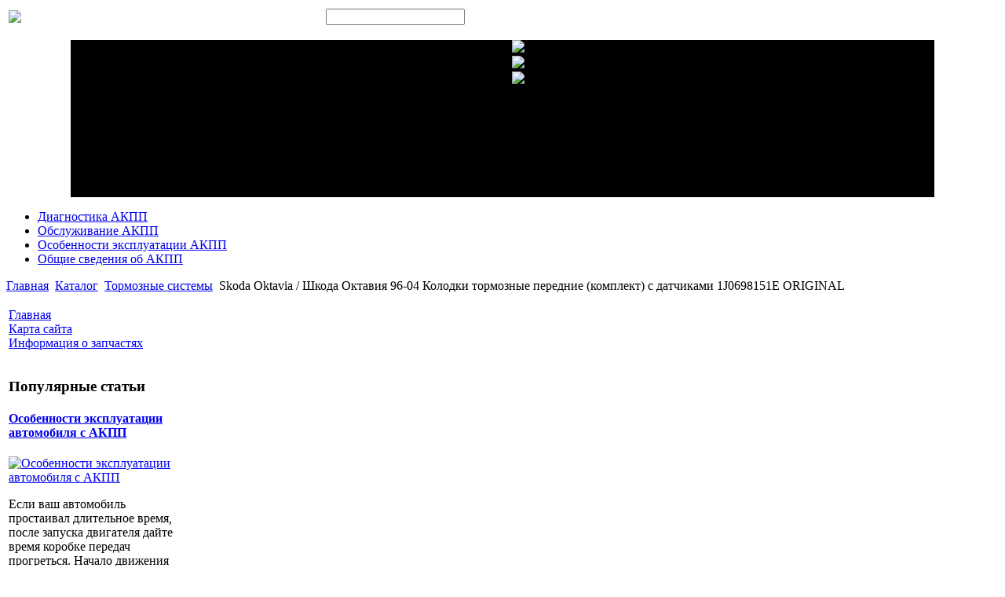

--- FILE ---
content_type: text/html; charset=utf-8
request_url: http://akpp-city.ru/katalog/tormoznye-sistemy/skoda-oktavia---shkoda-oktaviya-96-04-kolodki-tormoznye-perednie-komplekt-s-datchikami-1j0698151e-original-54051.html
body_size: 10059
content:
<!DOCTYPE html PUBLIC "-//W3C//DTD XHTML 1.0 Transitional//EN" 
"http://www.w3.org/TR/xhtml1/DTD/xhtml1-transitional.dtd">
	<html xmlns="http://www.w3.org/1999/xhtml" xml:lang="ru-ru" lang="ru-ru" >
<head>
  <base href="http://akpp-city.ru/katalog/tormoznye-sistemy/skoda-oktavia---shkoda-oktaviya-96-04-kolodki-tormoznye-perednie-komplekt-s-datchikami-1j0698151e-original-54051.html" />
  <meta http-equiv="content-type" content="text/html; charset=utf-8" />
  <meta name="keywords" content="Эксплуатация АКПП, обслуживание АКПП, ремонт автоматической коробки передач, диагностика АКПП, " />
    <meta name="title" content="Skoda Oktavia / Шкода Октавия 96-04 Колодки тормозные передние (комплект) с датчиками 1J0698151E ORIGINAL" />
  <meta name="description" content="Оригинал В комплект входят 4 тормозные накладки на оба передних колеса Подходят на вентилируемые и невентилируемые диски С датчиками износа " />
  <title>Тормозные системы : Skoda Oktavia / Шкода Октавия 96-04 Колодки тормозные передние (комплект) с датчиками 1J0698151E ORIGINAL</title>
  <link href="/katalog/tormoznye-sistemy/skoda-oktavia---shkoda-oktaviya-96-04-kolodki-tormoznye-perednie-komplekt-s-datchikami-1j0698151e-original-54051.html" rel="canonical" />
  <link href="/templates/akpp/favicon.ico" rel="shortcut icon" type="image/vnd.microsoft.icon" />
  <link rel="stylesheet" href="/components/com_virtuemart/assets/css/vmsite-ltr.css" type="text/css" />
  <link rel="stylesheet" href="/components/com_virtuemart/assets/css/facebox.css" type="text/css" />
  <link rel="stylesheet" href="/media/system/css/modal.css" type="text/css" />
  <link rel="stylesheet" href="/components/com_virtuemart/assets/css/jquery.fancybox-1.3.4.css" type="text/css" />
  <link rel="stylesheet" href="/modules/mod_sj_basic_news/assets/css/style.css" type="text/css" />
  <link rel="stylesheet" href="/modules/mod_phoca_vm_category/assets/style.css" type="text/css" />
  <link rel="stylesheet" href="/modules/mod_phoca_vm_category/assets/custom.css" type="text/css" />
  <link rel="stylesheet" href="/modules/mod_accordion_menu/cache/146/c7bb7236509860f29d79436a2790a5be.css" type="text/css" />
  <link rel="stylesheet" href="http://akpp-city.ru/modules/mod_news_pro_gk4/interface/css/style.css" type="text/css" />
  <link rel="stylesheet" href="/modules/mod_AutsonSlideShow/css/skitter.css" type="text/css" />
  <link rel="stylesheet" href="/cache/mod_universal_ajaxlivesearch_theme/96/style.css" type="text/css" />
  <style type="text/css">

.noscript div#offlajn-accordion-146-1-container dl.level1 dl{
  position: static;
}
.noscript div#offlajn-accordion-146-1-container dl.level1 dd.parent{
  height: auto !important;
  display: block;
  visibility: visible;
}

  </style>
  <script src="//ajax.googleapis.com/ajax/libs/jquery/1.6.4/jquery.min.js" type="text/javascript"></script>
  <script src="/components/com_virtuemart/assets/js/jquery.noConflict.js" type="text/javascript"></script>
  <script src="/components/com_virtuemart/assets/js/vmsite.js" type="text/javascript"></script>
  <script src="/components/com_virtuemart/assets/js/facebox.js" type="text/javascript"></script>
  <script src="/components/com_virtuemart/assets/js/vmprices.js" type="text/javascript"></script>
  <script src="/media/system/js/mootools-core.js" type="text/javascript"></script>
  <script src="/media/system/js/core.js" type="text/javascript"></script>
  <script src="/media/system/js/modal.js" type="text/javascript"></script>
  <script src="/components/com_virtuemart/assets/js/fancybox/jquery.fancybox-1.3.4.pack.js" type="text/javascript"></script>
  <script src="/modules/mod_sj_basic_news/assets/js/jquery-1.5.min.js" type="text/javascript"></script>
  <script src="/modules/mod_sj_basic_news/assets/js/jsmart.noconflict.js" type="text/javascript"></script>
  <script src="/modules/mod_accordion_menu/cache/146/8dea8cd0add57899b8a90d46974bd7f6.js" type="text/javascript"></script>
  <script src="/media/system/js/mootools-more.js" type="text/javascript"></script>
  <script src="http://akpp-city.ru/modules/mod_news_pro_gk4/interface/scripts/engine.js" type="text/javascript"></script>
  <script src="/modules/mod_universal_ajaxlivesearch/engine/dojo.js" type="text/javascript"></script>
  <script src="https://ajax.googleapis.com/ajax/libs/dojo/1.5/dojo/dojo.xd.js" type="text/javascript"></script>
  <script src="/modules/mod_universal_ajaxlivesearch/engine/engine.js" type="text/javascript"></script>
  <script type="text/javascript">
//<![CDATA[ 
vmSiteurl = 'http://akpp-city.ru/' ;
vmLang = '&amp;lang=ru' ;
Virtuemart.addtocart_popup = '1' ; 
vmCartText = ' %2$s x %1$s добавлен в Вашу корзину.' ;
vmCartError = 'Ошибка обновления корзины' ;
loadingImage = '/components/com_virtuemart/assets/images/facebox/loading.gif' ;
closeImage = '/components/com_virtuemart/assets/images/fancybox/fancy_close.png' ; 
usefancy = false;
//]]>

		window.addEvent('domready', function() {

			SqueezeBox.initialize({});
			SqueezeBox.assign($$('a.modal'), {
				parse: 'rel'
			});
		});
//<![CDATA[
	jQuery(document).ready(function($) {
		$('a.ask-a-question').click( function(){
			$.facebox({
				iframe: '/katalog/tormoznye-sistemy/skoda-oktavia---shkoda-oktaviya-96-04-kolodki-tormoznye-perednie-komplekt-s-datchikami-1j0698151e-original-54051/задать_вопрос.html?tmpl=component',
				rev: 'iframe|550|550'
			});
			return false ;
		});
	/*	$('.additional-images a').mouseover(function() {
			var himg = this.href ;
			var extension=himg.substring(himg.lastIndexOf('.')+1);
			if (extension =='png' || extension =='jpg' || extension =='gif') {
				$('.main-image img').attr('src',himg );
			}
			console.log(extension)
		});*/
	});
//]]>

jQuery(document).ready(function() {
	jQuery("a[rel=vm-additional-images]").fancybox({
		"titlePosition" 	: "inside",
		"transitionIn"	:	"elastic",
		"transitionOut"	:	"elastic"
	});
	jQuery(".additional-images .product-image").click(function() {
		jQuery(".main-image img").attr("src",this.src );
		jQuery(".main-image img").attr("alt",this.alt );
		jQuery(".main-image a").attr("href",this.src );
		jQuery(".main-image a").attr("title",this.alt );
	}); 
});

accordionDojo.addOnLoad(accordionDojo, function(){
  var dojo = this;
  dojo.query('.noscript').removeClass('noscript');
  new AccordionMenu({
    node: dojo.byId('offlajn-accordion-146-1'),
    instance: 'offlajn-accordion-146-1',
    classPattern: /off-nav-[0-9]+/,
    mode: 'onclick', 
    interval: '500', 
    level: 1,
    easing:  dojo.fx.easing.cubicInOut,
    accordionmode:  1
  })
});

  dojo.addOnLoad(function(){
      var ajaxSearch = new AJAXSearch({
        node : dojo.byId('offlajn-ajax-search'),
        productsPerPlugin : 3,
        searchRsWidth : 250,
        resultElementHeight : 66,
        minChars : 2,
        searchBoxCaption : 'найти на сайте...',
        noResultsTitle : 'Результаты(0)',
        noResults : 'Ничего не найдено!',
        searchFormUrl : '/index.php',
        enableScroll : '1',
        showIntroText: '1',
        scount: '10',
        stext: 'No results found. Did you mean?',
        moduleId : '96',
        resultAlign : '0',
        targetsearch: '0',
        linktarget: '0',
        keypressWait: '500'
      })
    });
  </script>
  
  <link type="text/css" rel="stylesheet" href="http://akpp-city.ru/plugins/content/jumultithumb/assets/style.css" />

<link rel="stylesheet" href="/templates/system/css/system.css" type="text/css" />
<link rel="stylesheet" href="/templates/system/css/general.css" type="text/css" />
<link rel="stylesheet" href="/templates/akpp/css/template.css" type="text/css" />
<script type="text/javascript" src="http://akpp-city.ru/modules/mod_virtuemart_magiczoomplus/core/utils.js"></script><!-- Magic Zoom Plus Joomla 1.7 with VirtueMart 2 module module version v4.4.47 [v1.2.22:v4.0.27] -->
<link type="text/css" href="http://akpp-city.ru/modules/mod_virtuemart_magiczoomplus/core/magiczoomplus.css" rel="stylesheet" media="screen" />
<script type="text/javascript" src="http://akpp-city.ru/modules/mod_virtuemart_magiczoomplus/core/magiczoomplus.js"></script>
<script type="text/javascript">
	MagicZoomPlus.options = {
		'expand-speed': 500,
		'restore-speed': -1,
		'expand-effect': 'back',
		'restore-effect': 'linear',
		'expand-align': 'screen',
		'expand-position': 'center',
		'expand-size': 'fit-screen',
		'background-color': '#000000',
		'background-opacity': 30,
		'background-speed': 200,
		'caption-speed': 250,
		'caption-position': 'bottom',
		'caption-height': 300,
		'caption-width': 300,
		'buttons': 'show',
		'buttons-position': 'auto',
		'buttons-display': 'previous, next, close',
		'loading-msg': 'Loading zoom...',
		'loading-opacity': 75,
		'slideshow-effect': 'dissolve',
		'slideshow-speed': 800,
		'z-index': 10001,
		'expand-trigger': 'click',
		'restore-trigger': 'auto',
		'expand-trigger-delay': 200,
		'opacity': 50,
		'zoom-width': 300,
		'zoom-height': 300,
		'zoom-position': 'right',
		'selectors-change': 'click',
		'selectors-mouseover-delay': 60,
		'smoothing-speed': 40,
		'zoom-distance': 15,
		'zoom-fade-in-speed': 200,
		'zoom-fade-out-speed': 200,
		'fps': 25,
		'loading-position-x': -1,
		'loading-position-y': -1,
		'x': -1,
		'y': -1,
		'show-title': false,
		'selectors-effect': 'false',
		'selectors-effect-speed': 400,
		'zoom-align': 'top',
		'zoom-window-effect': 'false',
		'selectors-class': '',
		'hint-text': 'Zoom',
		'hint-opacity': 75,
		'initialize-on': 'load',
		'hint-position': 'tl',
		'right-click': 'false',
		'disable-zoom': false,
		'disable-expand': false,
		'keep-thumbnail': false,
		'show-loading': false,
		'slideshow-loop': false,
		'keyboard': false,
		'keyboard-ctrl': false,
		'drag-mode': false,
		'always-show-zoom': false,
		'smoothing': false,
		'opacity-reverse': false,
		'click-to-activate': false,
		'click-to-deactivate': false,
		'preload-selectors-small': false,
		'preload-selectors-big': false,
		'zoom-fade': false,
		'move-on-click': false,
		'preserve-position': false,
		'fit-zoom-window': false,
		'entire-image': false,
		'hint': false,
		'pan-zoom': false,
		'caption-source': 'span'
	}
</script>
<!-- Magic Zoom Plus Joomla 1.7 with VirtueMart 2 module module version v4.4.47 [v1.2.22:v4.0.27] -->
<link type="text/css" href="http://akpp-city.ru/modules/mod_virtuemart_magiczoomplus/core/magicscroll.css" rel="stylesheet" media="screen" />
<script type="text/javascript" src="http://akpp-city.ru/modules/mod_virtuemart_magiczoomplus/core/magicscroll.js"></script>
<script type="text/javascript">MagicScroll.options = {}</script></head>
<body>
	<div id="verh-menu">
    <div id="top-area-in">
    <table>
    <tr>
    <td width="400px"><a href="/"><img src="/templates/akpp/images/akpp-logo.png" border="0"></a></td>
    <td width="600px"><div id="topin">          
<div id="offlajn-ajax-search">
  <div class="offlajn-ajax-search-container">
  <form id="search-form" action="/component/search/" method="get" onSubmit="return false;">
    <div class="offlajn-ajax-search-inner">
            <input type="text" name="searchword" id="search-area" value="" autocomplete="off" />
        <input type="hidden" name="option" value="com_search" />
              <div id="search-area-close"></div>
      <div id="ajax-search-button"><div class="magnifier"></div></div>
      <div class="ajax-clear"></div>
    </div>
  </form>
  <div class="ajax-clear"></div>
  </div>
</div>
<div class="ajax-clear"></div>
</div></td>
    </tr>
    </table>
    </div>
    	<div id="osn-slide">
    			<div class="moduletable">
					


<style type="text/css" >

.box_skitter_large115 {width:1100px;height:200px;}


.box_skitter_small {width:200px;height:200px;}

.box_skitter {border:0px solid #ffffff; background:#000000}
.label_skitter h5
{
padding-left: 10px !important;

}
.label_skitter h5,.label_skitter h5 a{

margin:0;


font-family: BebasNeueRegular !important;


font-size:22px !important;

font-weight:normal !important; 

text-decoration:none !important;

padding-right: 5px !important;

padding-bottom:0px !important;

padding-top:5px !important;

color:#fff !important;

line-height:27px !important;

display: block !important;
text-align:left !important;

}

.label_skitter p{

letter-spacing: 0.4px !important;

line-height:15px !important;

margin:0 !important;


font-family: Arial, Helvetica, sans-serif !important;


font-size:10px !important;

padding-left: 10px !important;

padding-right: 5px !important;

padding-bottom:2px !important;

padding-top:0px !important;

color:#fff !important;

z-index:10 !important;

display: block !important;
text-align:left !important;


}





</style>


<script src="http://akpp-city.ru/modules/mod_AutsonSlideShow/js/jquery-1.5.2.min.js" type="text/javascript"></script>


<script src="http://akpp-city.ru/modules/mod_AutsonSlideShow/js/jquery.easing.1.3.js" type="text/javascript"></script>

<script src="http://akpp-city.ru/modules/mod_AutsonSlideShow/js/jquery.animate-colors-min.js" type="text/javascript"></script>

<script src="http://akpp-city.ru/modules/mod_AutsonSlideShow/js/jquery.skitter.min.js" type="text/javascript"></script>

<script type='text/javascript'>

var ass115 = jQuery.noConflict();

ass115(document).ready(function(){

ass115('.box_skitter_large115').skitter(

{

dots: false,

fullscreen: false,

label: true,

interval:2500,

navigation:false,

label:true, 

numbers:false,

hideTools:false,

thumbs: false,

velocity:1,

animation: "random",
numbers_align:'center',


animateNumberOut: {backgroundColor:'#333', color:'#fff'},

animateNumberOver: {backgroundColor:'#000', color:'#fff'},

animateNumberActive: {backgroundColor:'#cc3333', color:'#fff'}

}

);

});	

</script>
<div class="joomla_ass" align="center" >

<div class="border_box">

<div class="box_skitter box_skitter_large115" >

<ul>

            <li><img src="/modules/mod_AutsonSlideShow/images/akpp1.jpg" class="random"  /></li><li><img src="/modules/mod_AutsonSlideShow/images/akpp2.jpg" class="random"  /></li><li><img src="/modules/mod_AutsonSlideShow/images/akpp3.jpg" class="random"  /></li>
</ul>

</div>

</div>

</div>


		</div>
	
    	</div>
    		<div id="verh-in">
	<div id="menu-right">		<div class="moduletable">
					
<ul class="menu">
<li class="item-119"><a href="/diagnostika-akpp.html" >Диагностика АКПП</a></li><li class="item-132"><a href="/obsluzhivanie-akpp.html" >Обслуживание АКПП</a></li><li class="item-182"><a href="/osobennosti-ekspluatatsii-akpp.html" >Особенности эксплуатации АКПП</a></li><li class="item-183"><a href="/obshchie-svedeniya-ob-akpp.html" >Общие сведения об АКПП</a></li></ul>
		</div>
	</div>
	<div>
</div>
    <div id="osnova">
    <div id="kroshki">
<div class="breadcrumbs">
<a href="/" class="pathway">Главная</a> <img src="/media/system/images/arrow.png" alt=""  /> <a href="/katalog.html" class="pathway">Каталог</a> <img src="/media/system/images/arrow.png" alt=""  /> <a href="/katalog/tormoznye-sistemy.html" class="pathway">Тормозные системы</a> <img src="/media/system/images/arrow.png" alt=""  /> <span>Skoda Oktavia / Шкода Октавия 96-04 Колодки тормозные передние (комплект) с датчиками 1J0698151E ORIGINAL</span></div>
</div>
                     </div>
 
                                <div class="clr"></div>
                    <script type="text/javascript">
<!--
var _acic={dataProvider:10};(function(){var e=document.createElement("script");e.type="text/javascript";e.async=true;e.src="https://www.acint.net/aci.js";var t=document.getElementsByTagName("script")[0];t.parentNode.insertBefore(e,t)})()
//-->
</script><!--2552313062175--><div id='3lF0_2552313062175'></div>
    				<table>
		<tr>
		<td width="220px"><div class="side-mod-left">		<div class="moduletable">
					<div class="noscript">
<div id="offlajn-accordion-146-1-container">
  <div class="offlajn-accordion-146-1-container-inner">
        <div style="overflow: hidden; position: relative;">
    <dl id="offlajn-accordion-146-1" class="level1">
  <dt class="level1 off-nav-101 notparent   first">
    <span class="inner">
      <a href="http://akpp-city.ru/"><span>Главная</span></a>    </span>
  </dt>
  <dd class="level1 off-nav-101 notparent   first">
      </dd>
    <dt class="level1 off-nav-118 notparent  ">
    <span class="inner">
      <a href="/karta-sajta.html"><span>Карта сайта</span></a>    </span>
  </dt>
  <dd class="level1 off-nav-118 notparent  ">
      </dd>
    <dt class="level1 off-nav-185 notparent   last">
    <span class="inner">
      <a href="/informatsiya-o-zapchastyakh.html"><span>Информация о запчастях</span></a>    </span>
  </dt>
  <dd class="level1 off-nav-185 notparent   last">
      </dd>
  </dl>
    </div>
  </div>
</div></div>
		</div>
			<div class="moduletable">
					<h3>Популярные статьи</h3>
						<div class="nspMain nspFs100" id="nsp-nsp_172" style="width:100%;">
					<div class="nspArts bottom" style="width:100%;">
								
														<div class="nspArt" style="width:100%!important;"><div style="padding:0 0 20px 0"><h4 class="nspHeader tleft fnone"><a href="/osobennosti-ekspluatatsii-akpp/osobennosti-ekspluatatsii-avtomobilya-s-akpp.html" title="Особенности эксплуатации автомобиля с АКПП">Особенности эксплуатации автомобиля с АКПП</a></h4><a href="/osobennosti-ekspluatatsii-akpp/osobennosti-ekspluatatsii-avtomobilya-s-akpp.html" class="nspImageWrapper tleft fleft" style="margin:6px 14px 0 0;"><img class="nspImage tleft fleft" src="/images/stories/ekspluatacija.jpg" alt="Особенности эксплуатации автомобиля с АКПП" style="width:80px;height:65px;"  /></a><p class="nspText tleft fleft">Если ваш автомобиль простаивал длительное время, после запуска двигателя дайте время коробке передач прогреться. Начало движения при непрогретой АКПП может...</p><p class="nspInfo  tleft fleft"></p><a class="readon  fright" href="/osobennosti-ekspluatatsii-akpp/osobennosti-ekspluatatsii-avtomobilya-s-akpp.html">Подробнее&#160;&#187;</a></div></div>
														<div class="nspArt" style="width:100%!important;"><div style="padding:0 0 20px 0"><h4 class="nspHeader tleft fnone"><a href="/diagnostika-akpp/kak-otsenit-realnoe-sostoyanie-akp.html" title="Как оценить реальное состояние АКП?">Как оценить реальное состояние АКП?</a></h4><a href="/diagnostika-akpp/kak-otsenit-realnoe-sostoyanie-akp.html" class="nspImageWrapper tleft fleft" style="margin:6px 14px 0 0;"><img class="nspImage tleft fleft" src="/images/stories/sostojanie-akpp.jpg" alt="Как оценить реальное состояние АКП?" style="width:80px;height:65px;"  /></a><p class="nspText tleft fleft">Если двигатель авто не работает, первое, что следует сделать, это достать щуп коробки и обратить внимание на цвет масла. Если...</p><p class="nspInfo  tleft fleft"></p><a class="readon  fright" href="/diagnostika-akpp/kak-otsenit-realnoe-sostoyanie-akp.html">Подробнее&#160;&#187;</a></div></div>
														<div class="nspArt" style="width:100%!important;"><div style="padding:0 0 20px 0"><h4 class="nspHeader tleft fnone"><a href="/obshchie-svedeniya-ob-akpp/priobretenie-novoj-i-kontraktnoj-akpp.html" title="Приобретение новой и контрактной АКПП">Приобретение новой и контрактной АКПП</a></h4><a href="/obshchie-svedeniya-ob-akpp/priobretenie-novoj-i-kontraktnoj-akpp.html" class="nspImageWrapper tleft fleft" style="margin:6px 14px 0 0;"><img class="nspImage tleft fleft" src="/images/stories/pokupka-akpp.jpg" alt="Приобретение новой и контрактной АКПП" style="width:80px;height:65px;"  /></a><p class="nspText tleft fleft">При обнаружении неисправности АКПП автовладелец может выбрать один из трех вариантов: отремонтировать АКПП, приобрести новую АКПП, приобрести б/у АКПП, также...</p><p class="nspInfo  tleft fleft"></p><a class="readon  fright" href="/obshchie-svedeniya-ob-akpp/priobretenie-novoj-i-kontraktnoj-akpp.html">Подробнее&#160;&#187;</a></div></div>
														<div class="nspArt" style="width:100%!important;"><div style="padding:0 0 20px 0"><h4 class="nspHeader tleft fnone"><a href="/obsluzhivanie-akpp/masla-dlya-akpp.html" title="Масла для АКПП">Масла для АКПП</a></h4><a href="/obsluzhivanie-akpp/masla-dlya-akpp.html" class="nspImageWrapper tleft fleft" style="margin:6px 14px 0 0;"><img class="nspImage tleft fleft" src="/images/stories/maslo-dla-akpp.jpg" alt="Масла для АКПП" style="width:80px;height:65px;"  /></a><p class="nspText tleft fleft">Масла, предназначенные для АКПП, и масла для других агрегатов различаются по своим свойствам. Так, более высокие требования относительно вязкости,  противоизносным...</p><p class="nspInfo  tleft fleft"></p><a class="readon  fright" href="/obsluzhivanie-akpp/masla-dlya-akpp.html">Подробнее&#160;&#187;</a></div></div>
					
			</div>
					</div>

<script type="text/javascript">
//<![CDATA[
try {$Gavick;}catch(e){$Gavick = {};};
$Gavick["nsp-nsp_172"] = {
	"animation_speed": 400,
	"animation_interval": 5000,
	"animation_function": Fx.Transitions.Expo.easeIn,
	"news_column": 1,
	"news_rows": 4,
	"links_columns_amount": 0,
	"links_amount": 0,
	"counter_text": '<strong>Страница:</strong>'
};
//]]>
</script>			</div>
	</div></td>
		<td width="480px">
		<div class="zhen1">
<div class="productdetails-view productdetails">

    
		<div class="back-to-category">
    	<a href="/katalog/tormoznye-sistemy.html" class="product-details" title="Тормозные системы">Вернуться к: Тормозные системы</a>
	</div>

        <h1>Skoda Oktavia / Шкода Октавия 96-04 Колодки тормозные передние (комплект) с датчиками 1J0698151E ORIGINAL</h1>
    
    
    
            <div class="icons">
	        	<div class="clear"></div>
        </div>
    
    
    <div>
	<div class="width60 floatleft">
<div class="main-image">

	<script type="text/javascript">MagicScroll.extraOptions.MagicToolboxSelectors5405 = {'direction':'right'};</script> <!-- Begin magiczoomplus --> <div class="MagicToolboxContainer" style="width: 200px">     <a style="margin:0 auto;" class="MagicZoomPlus" id="MagicZoomPlusImage5405" href="http://akpp-city.ru/images/stories/virtuemart/product/pic_52aab40483516.jpg" rel="zoom-width:250;zoom-height:250;keep-thumbnail:true;opacity-reverse:true;zoom-fade:true;smoothing:true;pan-zoom:true;preload-selectors-small:true;preload-selectors-big:true;selectors-change:click;"><img src="http://akpp-city.ru/images/stories/virtuemart/product/resized/magictoolbox_cache/5101ee6c70a1d7e646f8f1c67cbd3f81/5/4/5405/thumb200x200/3d02563e6fca52d3ede4f1c975cdfbe0.jpg" alt="" /></a>              <div id="MagicToolboxSelectors5405" class="MagicToolboxSelectorsContainer" style="margin-top: 5px">         <a style="margin-bottom: 1px; margin-right: 1px" href="http://akpp-city.ru/images/stories/virtuemart/product/pic_52aab40483516.jpg" rel="zoom-id: MagicZoomPlusImage5405;caption-source: a:title;zoom-width:250;zoom-height:250;keep-thumbnail:true;opacity-reverse:true;zoom-fade:true;smoothing:true;pan-zoom:true;preload-selectors-small:true;preload-selectors-big:true;selectors-change:click;;" rev="http://akpp-city.ru/images/stories/virtuemart/product/resized/magictoolbox_cache/5101ee6c70a1d7e646f8f1c67cbd3f81/5/4/5405/thumb200x200/3d02563e6fca52d3ede4f1c975cdfbe0.jpg"><img src="http://akpp-city.ru/images/stories/virtuemart/product/resized/magictoolbox_cache/5101ee6c70a1d7e646f8f1c67cbd3f81/5/4/5405/selector50x50/3d02563e6fca52d3ede4f1c975cdfbe0.jpg" alt="" /></a>        <div style="clear: both"></div>     </div>                  <div>             </div>     </div> <!-- End magiczoomplus --> <span class="vm-img-desc">pic_52aab40483516.jpg</span>
	 <div class="clear"></div>
</div>
	</div>

	<div class="width40 floatright">
	    <div class="spacer-buy-area">

		
		<div class="product-price" id="productPrice5405">
	<strong></strong><span class="price-crossed" ></span></div>

		
<div class="addtocart-area">

	<form method="post" class="product js-recalculate" action="/katalog.html">
                <input name="quantity" type="hidden" value="1" />
		
		<input type="hidden" name="option" value="com_virtuemart"/>

	</form>

	<div class="clear"></div>
</div>

		

		
	    </div>
	</div>
	<div class="clear"></div>
    </div>

	
	        <div class="product-description">
	    	<span class="title">Описание</span>
	Оригинал В комплект входят 4 тормозные накладки на оба передних колеса Подходят на вентилируемые и невентилируемые диски С датчиками износа
             <br><br>
      <br>        </div>
	
    

</div>
<noindex><script type="text/javascript" src="//yandex.st/share/share.js" charset="utf-8"></script>
<div class="yashare-auto-init" data-yashareL10n="ru" data-yashareType="none" data-yashareQuickServices="yaru,vkontakte,facebook,twitter,odnoklassniki,moimir,lj,moikrug,gplus"></div> </noindex>
			</div>
		<td width="314px"><div class="side-mod-right">		<div class="moduletable">
					<h3>Случайная статья</h3>
					
	<div class="widget-wrap">
   <div class="162 post ">
        <div class="post-inner">
	        	        	<a class="alignleft" title="Как выявить неполадки в АКПП " target="_self" href="/diagnostika-akpp/kak-vyyavit-nepoladki-v-akpp.html">
	        		<img src="/images/stories/neispravnosti.jpg" title="Как выявить неполадки в АКПП " alt="/diagnostika-akpp/kak-vyyavit-nepoladki-v-akpp.html"   style="width: 50px; height:50px;" />
	        	</a>
	        		        <h2>
		        	<a title="Как выявить неполадки в АКПП " target="_self" href="/diagnostika-akpp/kak-vyyavit-nepoladki-v-akpp.html">Как выявить неполадки в АКПП </a>
		        </h2>
		   	            <p class="basicnews-desc"><p>В большинстве современных оснащенных электронным управлением «автоматов» предусмотрена опция извещения водителя транспортного средства о наличии проблемы. При этом на различных моделях эта опция ...</p></p>
	       		           </div>
  </div>  
  </div>
	

		</div>
			<div class="moduletable">
					<h3>Информация о запчастях</h3>
					<div id="pvmc-wrap">

<ul id="pvmc-menu">
<div class="blk"><div class="pvmc-submenu-img"><a href="/katalog/filtry.html" ><img alt="" src="/images/stories/virtuemart/category/resized/14_110x110.png" /></a></div><li class="level0"><a  href="/katalog/filtry.html" >Фильтры</a>
</div></li>
<div class="blk"><div class="pvmc-submenu-img"><a href="/katalog/tormoznye-sistemy.html" ><img alt="" src="/images/stories/virtuemart/category/resized/12_110x110.png" /></a></div><li class="level0"><a  href="/katalog/tormoznye-sistemy.html" >Тормозные системы</a>
</div></li>
<div class="blk"><div class="pvmc-submenu-img"><a href="/katalog/otplenie-okhlazhdenie.html" ><img alt="" src="/images/stories/virtuemart/category/resized/8_110x110.jpg" /></a></div><li class="level0"><a  href="/katalog/otplenie-okhlazhdenie.html" >Отпление, охлаждение</a>
</div></li>
<div class="blk"><div class="pvmc-submenu-img"><a href="/katalog/elektronika.html" ><img alt="" src="/images/stories/virtuemart/category/resized/15_110x110.jpg" /></a></div><li class="level0"><a  href="/katalog/elektronika.html" >Электроника</a>
</div></li>
<div class="blk"><div class="pvmc-submenu-img"><a href="/katalog/dvigateli.html" ><img alt="" src="/images/stories/virtuemart/category/resized/3_110x110.jpg" /></a></div><li class="level0"><a  href="/katalog/dvigateli.html" >Двигатели</a>
</div></li>
<div class="blk"><div class="pvmc-submenu-img"><a href="/katalog/podveska.html" ><img alt="" src="/images/stories/virtuemart/category/resized/5_110x110.jpg" /></a></div><li class="level0"><a  href="/katalog/podveska.html" >Подвеска</a>
</div></li>
<div class="blk"><div class="pvmc-submenu-img"><a href="/katalog/remni.html" ><img alt="" src="/images/stories/virtuemart/category/resized/6_110x110.jpg" /></a></div><li class="level0"><a  href="/katalog/remni.html" >Ремни</a>
</div></li>
<div class="blk"><div class="pvmc-submenu-img"><a href="/katalog/glushiteli.html" ><img alt="" src="/images/stories/virtuemart/category/resized/2_110x110.jpg" /></a></div><li class="level0"><a  href="/katalog/glushiteli.html" >Глушители</a>
</div></li>
<div class="blk"><div class="pvmc-submenu-img"><a href="/katalog/akkumulyatory.html" ><img alt="" src="/images/stories/virtuemart/category/resized/1_110x110.jpg" /></a></div><li class="level0"><a  href="/katalog/akkumulyatory.html" >Аккумуляторы</a>
</div></li>
<div class="blk"><div class="pvmc-submenu-img"><a href="/katalog/rulevoe-upravlenie.html" ><img alt="" src="/images/stories/virtuemart/category/resized/7_110x110.jpg" /></a></div><li class="level0"><a  href="/katalog/rulevoe-upravlenie.html" >Рулевое управление</a>
</div></li>
<div class="blk"><div class="pvmc-submenu-img"><a href="/katalog/fary.html" ><img alt="" src="/images/stories/virtuemart/category/resized/13_110x110.jpg" /></a></div><li class="level0"><a  href="/katalog/fary.html" >Фары</a>
</div></li>
<div class="blk"><div class="pvmc-submenu-img"><a href="/katalog/stseplenie.html" ><img alt="" src="/images/stories/virtuemart/category/resized/11_110x110.jpg" /></a></div><li class="level0"><a  href="/katalog/stseplenie.html" >Сцепление</a>
</div></li>
<div class="blk"><div class="pvmc-submenu-img"><a href="/katalog/stekla.html" ><img alt="" src="/images/stories/virtuemart/category/resized/10_110x110.jpg" /></a></div><li class="level0"><a  href="/katalog/stekla.html" >Стекла</a>
</div></li>
<div class="blk"><div class="pvmc-submenu-img"><a href="/katalog/podacha-topliva.html" ><img alt="" src="/images/stories/virtuemart/category/resized/9_110x110.jpg" /></a></div><li class="level0"><a  href="/katalog/podacha-topliva.html" >Подача топлива</a>
</div></li>
<div class="blk"><div class="pvmc-submenu-img"><a href="/katalog/kuzovnye-detali.html" ><img alt="" src="/images/stories/virtuemart/category/resized/4_110x110.jpg" /></a></div><li class="level0"><a  href="/katalog/kuzovnye-detali.html" >Кузовные детали</a>
</div></li>
</ul>

</div><div style="margin-bottom: 10px;clear:both;"> </div>      
		</div>
	</div></td>
		</td>
		</tr>
		</table>
		    		
    	    <div class="left-md"></div>
    <div class="center-md"></div>
    <div class="right-md"></div>
                                <div class="clr"></div>
                	</td>
    </tr>
    </table>
    </div>
    <div id="footer">
    		<div id="footer-in">
    		Copyright &copy; АКПП центр - ослуживание, ремонт эксплуатация АКПП</br>
    			Копирование материалов разрешено только со ссылкой на источник
    	</br>
    		<noindex><!--LiveInternet counter--><script type="text/javascript"><!--
document.write("<a href='http://www.liveinternet.ru/click' "+
"target=_blank><img src='//counter.yadro.ru/hit?t26.15;r"+
escape(document.referrer)+((typeof(screen)=="undefined")?"":
";s"+screen.width+"*"+screen.height+"*"+(screen.colorDepth?
screen.colorDepth:screen.pixelDepth))+";u"+escape(document.URL)+
";"+Math.random()+
"' alt='' title='LiveInternet: показано число посетителей за"+
" сегодня' "+
"border='0' width='88' height='15'><\/a>")
//--></script><!--/LiveInternet--></noindex>

    <div>
</div>
 </div>
    

</div>
</body>

</html>